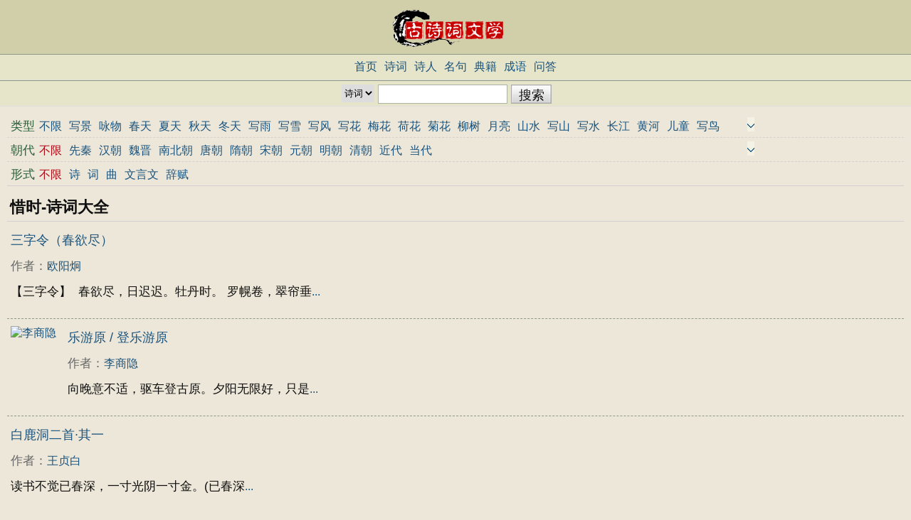

--- FILE ---
content_type: text/html;charset=utf-8
request_url: http://m.shici.501731.com/gushi/0/0/0/44/0/0/
body_size: 5199
content:
<!DOCTYPE html PUBLIC "-//WAPFORUM//DTD XHTML Mobile 1.0//EN" "http://www.wapforum.org/DTD/xhtml-mobile10.dtd">
<html xmlns="http://www.w3.org/1999/xhtml" >
<head>
<meta http-equiv="Content-Type" content="text/html; charset=UTF-8" />
<meta name="viewport" content="width=device-width, initial-scale=1.0, minimum-scale=0.5, maximum-scale=2.0, user-scalable=yes" />
<meta name="format-detection" content="telephone=no" />
<title>惜时-诗词大全|古诗大全-古诗词文学网</title>
<meta name="description" content="惜时-诗词大全诗词诗歌,惜时-诗词大全诗词诗歌大全,唐诗宋词大全,本站收集了大量的古今诗词，让您在进选诗词搜索的时候尽快找到您需要的诗词。">
<meta name="KeyWords" content="惜时-诗词大全诗词,惜时-诗词大全诗词大全,惜时-诗词大全诗歌,古诗词文学网">
<link href="http://m.shici.501731.com/templates/css/skin.css" rel="stylesheet" type="text/css">
<meta name="applicable-device" content="mobile">
<link rel="canonical" href="http://shici.501731.com/gushi/">
<SCRIPT>
function clickType(idname) {
    if (document.getElementById(idname).style.height == "auto") {
        document.getElementById(idname).style.height = "26px";
    }
    else {
        document.getElementById(idname).style.height = "auto"
    }
}
</SCRIPT>
</HEAD>
<BODY>
<script src="http://m.shici.501731.com/templates/css/j.js"></script>

<DIV id="main1" class="main1" style=" padding:10px 0px;">
  <H1><A href="http://m.shici.501731.com/" title="古诗词文学网"><IMG alt="古诗词文学网" src="http://m.shici.501731.com/templates/css/logo1.png" width="180" height="60"></A></H1>
</DIV>
<DIV class="main2 nav"> <a href="http://m.shici.501731.com/">首页</a><a href="http://m.shici.501731.com/gushi/">诗词</a><a href="http://m.shici.501731.com/shiren/">诗人</a><a href="http://m.shici.501731.com/mingju/">名句</a><a href="http://m.shici.501731.com/book/">典籍</a><a href="http://m.shici.501731.com/chengyu/">成语</a><a href="http://shici.501731.com/ask/">问答</a> </DIV>
<DIV class="main2">
  <DIV class="search">
    <DIV style="height: 27px; clear: both;">
      <form action="/list.php" method="get" id="topSearch">
        <select onchange="$('#topSearch').attr('action',this.value);" style="border:none">
          <option value="http://m.shici.501731.com/list.php">诗词</option>
          <option value="http://m.shici.501731.com/writer.php">诗人</option>
          <option value="http://m.shici.501731.com/chengyulist.php">成语</option>
          <option value="http://m.shici.501731.com/ju.php">名句</option>
          <option value="http://m.shici.501731.com/book.php">典籍</option>
        </select>
        <INPUT id="ekey" name="ekey" value="" maxlength="40" class="ekey" autocomplete="off" type="text">
        <INPUT style='border: 0px currentColor; width: 57px; height: 27px; clear: right; FONT-SIZE: 18px; float: left; cursor: pointer; background-image: url("http://m.shici.501731.com/templates/css/submitdoc.gif");' value="搜索" type="submit">
      </FORM>
    </DIV>
  </DIV>
</DIV><DIV id="m3type" class="m3type">
  <DIV style="height: 28px;" id="type1" class="son2">
    <DIV class="sleft"><SPAN>类型</SPAN></DIV>
    <DIV class="sright"><A href="http://m.shici.501731.com/gushi/" title='不限'>不限</A> <A href="http://m.shici.501731.com/gushi/0/0/0/1/0/0/" title='写景的古诗词'>写景</A><A href="http://m.shici.501731.com/gushi/0/0/0/2/0/0/" title='关于咏物的古诗'>咏物</A><A href="http://m.shici.501731.com/gushi/0/0/0/3/0/0/" title='关于描写春天的诗句'>春天</A><A href="http://m.shici.501731.com/gushi/0/0/0/4/0/0/" title='关于描写夏天的诗句'>夏天</A><A href="http://m.shici.501731.com/gushi/0/0/0/5/0/0/" title='关于描写秋天的诗句'>秋天</A><A href="http://m.shici.501731.com/gushi/0/0/0/6/0/0/" title='关于描写冬天的诗句'>冬天</A><A href="http://m.shici.501731.com/gushi/0/0/0/7/0/0/" title='关于描写雨的诗句'>写雨</A><A href="http://m.shici.501731.com/gushi/0/0/0/8/0/0/" title='关于描写雪的诗句'>写雪</A><A href="http://m.shici.501731.com/gushi/0/0/0/9/0/0/" title='关于写风的诗句'>写风</A><A href="http://m.shici.501731.com/gushi/0/0/0/10/0/0/" title='关于写风的古诗词'>写花</A><A href="http://m.shici.501731.com/gushi/0/0/0/11/0/0/" title='关于描写梅花的诗词'>梅花</A><A href="http://m.shici.501731.com/gushi/0/0/0/12/0/0/" title='关于描写荷花的诗词'>荷花</A><A href="http://m.shici.501731.com/gushi/0/0/0/13/0/0/" title='关于描写菊花的诗句'>菊花</A><A href="http://m.shici.501731.com/gushi/0/0/0/14/0/0/" title='关于描写柳树的诗句'>柳树</A><A href="http://m.shici.501731.com/gushi/0/0/0/15/0/0/" title='关于月亮的诗词'>月亮</A><A href="http://m.shici.501731.com/gushi/0/0/0/16/0/0/" title='关于描写山水的诗词'>山水</A><A href="http://m.shici.501731.com/gushi/0/0/0/17/0/0/" title='关于描写山的诗句'>写山</A><A href="http://m.shici.501731.com/gushi/0/0/0/18/0/0/" title='关于描写水的诗句'>写水</A><A href="http://m.shici.501731.com/gushi/0/0/0/19/0/0/" title='关于描写长江的古诗词'>长江</A><A href="http://m.shici.501731.com/gushi/0/0/0/20/0/0/" title='关于描写黄河的古诗词'>黄河</A><A href="http://m.shici.501731.com/gushi/0/0/0/21/0/0/" title='关于描写儿童的古诗词'>儿童</A><A href="http://m.shici.501731.com/gushi/0/0/0/22/0/0/" title='关于描写鸟的诗词'>写鸟</A><A href="http://m.shici.501731.com/gushi/0/0/0/23/0/0/" title='关于描写马的诗词'>写马</A><A href="http://m.shici.501731.com/gushi/0/0/0/24/0/0/" title='关于描写田园的诗词'>田园</A><A href="http://m.shici.501731.com/gushi/0/0/0/25/0/0/" title='关于描写边塞的诗词'>边塞</A><A href="http://m.shici.501731.com/gushi/0/0/0/26/0/0/" title='含有地名的诗词'>地名</A><A href="http://m.shici.501731.com/gushi/0/0/0/27/0/0/" title='抒情的古诗词'>抒情</A><A href="http://m.shici.501731.com/gushi/0/0/0/28/0/0/" title=' 关于描写爱国的诗词'>爱国</A><A href="http://m.shici.501731.com/gushi/0/0/0/29/0/0/" title='关于离别的诗词'>离别</A><A href="http://m.shici.501731.com/gushi/0/0/0/30/0/0/" title='关于送别的诗词'>送别</A><A href="http://m.shici.501731.com/gushi/0/0/0/31/0/0/" title='关于思乡的诗词句'>思乡</A><A href="http://m.shici.501731.com/gushi/0/0/0/32/0/0/" title='关于思念的诗词句'>思念</A><A href="http://m.shici.501731.com/gushi/0/0/0/33/0/0/" title='关于描写、赞美爱情的诗词句'>爱情</A><A href="http://m.shici.501731.com/gushi/0/0/0/34/0/0/" title=''>励志</A><A href="http://m.shici.501731.com/gushi/0/0/0/35/0/0/" title=''>哲理</A><A href="http://m.shici.501731.com/gushi/0/0/0/36/0/0/" title=''>闺怨</A><A href="http://m.shici.501731.com/gushi/0/0/0/37/0/0/" title=''>悼亡</A><A href="http://m.shici.501731.com/gushi/0/0/0/38/0/0/" title=''>写人</A><A href="http://m.shici.501731.com/gushi/0/0/0/39/0/0/" title=''>老师</A><A href="http://m.shici.501731.com/gushi/0/0/0/40/0/0/" title=''>母亲</A><A href="http://m.shici.501731.com/gushi/0/0/0/41/0/0/" title=''>友情</A><A href="http://m.shici.501731.com/gushi/0/0/0/42/0/0/" title=''>战争</A><A href="http://m.shici.501731.com/gushi/0/0/0/43/0/0/" title=''>读书</A><A href="http://m.shici.501731.com/gushi/0/0/0/44/0/0/" title=''>惜时</A><A href="http://m.shici.501731.com/gushi/0/0/0/45/0/0/" title=''>婉约</A><A href="http://m.shici.501731.com/gushi/0/0/0/46/0/0/" title=''>豪放</A><A href="http://m.shici.501731.com/gushi/0/0/0/47/0/0/" title=''>诗经</A><A href="http://m.shici.501731.com/gushi/0/0/0/48/0/0/" title=''>民谣</A><A href="http://m.shici.501731.com/gushi/0/0/0/49/0/0/" title='关于节日的古诗词'>节日</A><A href="http://m.shici.501731.com/gushi/0/0/0/50/0/0/" title='关于描写春节的古诗'>春节</A><A href="http://m.shici.501731.com/gushi/0/0/0/51/0/0/" title='关于元宵节的古诗词'>元宵节</A><A href="http://m.shici.501731.com/gushi/0/0/0/52/0/0/" title=''>寒食节</A><A href="http://m.shici.501731.com/gushi/0/0/0/53/0/0/" title='关于清明节的古诗大全'>清明节</A><A href="http://m.shici.501731.com/gushi/0/0/0/54/0/0/" title='关于端午节的古诗词大全'>端午节</A><A href="http://m.shici.501731.com/gushi/0/0/0/55/0/0/" title='关于七夕节的古诗词大全'>七夕节</A><A href="http://m.shici.501731.com/gushi/0/0/0/56/0/0/" title='关于中秋节的古诗大全'>中秋节</A><A href="http://m.shici.501731.com/gushi/0/0/0/57/0/0/" title='关于重阳节的古诗大全'>重阳节</A><A href="http://m.shici.501731.com/gushi/0/0/0/58/0/0/" title=''>忧国忧民</A><A href="http://m.shici.501731.com/gushi/0/0/0/59/0/0/" title=''>咏史怀古</A><A href="http://m.shici.501731.com/gushi/0/0/0/60/0/0/" title='宋词精选'>宋词精选</A><A href="http://m.shici.501731.com/gushi/0/0/0/61/0/0/" title='小学古诗'>小学古诗</A><A href="http://m.shici.501731.com/gushi/0/0/0/62/0/0/" title='初中古诗'>初中古诗</A><A href="http://m.shici.501731.com/gushi/0/0/0/63/0/0/" title='高中古诗'>高中古诗</A><A href="http://m.shici.501731.com/gushi/0/0/0/71/0/0/" title='古文观止全文|翻译|鉴赏'>古文观止</A><A href="http://m.shici.501731.com/gushi/0/0/0/83/0/0/" title=''>辞赋精选</A><A href="http://m.shici.501731.com/gushi/0/0/0/64/0/0/" title='小学文言文大全|翻译|鉴赏'>小学文言文</A><A href="http://m.shici.501731.com/gushi/0/0/0/65/0/0/" title='初中文言文大全|翻译|鉴赏'>初中文言文</A><A href="http://m.shici.501731.com/gushi/0/0/0/66/0/0/" title='高中文言文大全|翻译|鉴赏'>高中文言文</A><A href="http://m.shici.501731.com/gushi/0/0/0/67/0/0/" title='古诗十九首'>古诗十九首</A><A href="http://m.shici.501731.com/gushi/0/0/0/68/0/0/" title='唐诗三百首|唐诗三百首全集赏析'>唐诗三百首</A><A href="http://m.shici.501731.com/gushi/0/0/0/69/0/0/" title='古诗三百首'>古诗三百首</A><A href="http://m.shici.501731.com/gushi/0/0/0/70/0/0/" title='宋词三百首全集原文|翻译|赏析'>宋词三百首</A> </DIV>
    <DIV class="sright2"><IMG onClick="clickType('type1')" alt="展开" src="http://m.shici.501731.com/templates/css/jianTop.jpg" 
width="10" height="20"></DIV>
  </DIV>
  <DIV style="height: 28px;" id="type2" class="son2">
    <DIV class="sleft"><SPAN>朝代</SPAN></DIV>
    <DIV class="sright"><A href="http://m.shici.501731.com/gushi/0/0/0/44/0/0/"><span>不限</span></A><A href="http://m.shici.501731.com/gushi/11/0/0/44/0/0/">先秦</A><A href="http://m.shici.501731.com/gushi/3/0/0/44/0/0/">汉朝</A><A href="http://m.shici.501731.com/gushi/10/0/0/44/0/0/">魏晋</A><A href="http://m.shici.501731.com/gushi/6/0/0/44/0/0/">南北朝</A><A href="http://m.shici.501731.com/gushi/9/0/0/44/0/0/">唐朝</A><A href="http://m.shici.501731.com/gushi/15/0/0/44/0/0/">隋朝</A><A href="http://m.shici.501731.com/gushi/7/0/0/44/0/0/">宋朝</A><A href="http://m.shici.501731.com/gushi/12/0/0/44/0/0/">元朝</A><A href="http://m.shici.501731.com/gushi/5/0/0/44/0/0/">明朝</A><A href="http://m.shici.501731.com/gushi/8/0/0/44/0/0/">清朝</A><A href="http://m.shici.501731.com/gushi/4/0/0/44/0/0/">近代</A><A href="http://m.shici.501731.com/gushi/2/0/0/44/0/0/">当代</A></DIV>
    <DIV class="sright2"><IMG onClick="clickType('type2')" alt="展开" src="http://m.shici.501731.com/templates/css/jianTop.jpg" 
width="10" height="20"></DIV>
  </DIV>
  <DIV style="height: 28px; margin-bottom: 15px; border-bottom-color: rgb(210, 208, 208); border-bottom-width: 1px; border-bottom-style: solid;" 
id="type3" class="son2">
    <DIV class="sleft"><SPAN>形式</SPAN></DIV>
    <DIV class="sright"><A href="http://m.shici.501731.com/gushi/0/0/0/44/0/0/"><span>不限</span></A><A href="http://m.shici.501731.com/gushi/0/0/16/44/0/0/">诗</A><A href="http://m.shici.501731.com/gushi/0/0/13/44/0/0/">词</A><A href="http://m.shici.501731.com/gushi/0/0/14/44/0/0/">曲</A><A href="http://m.shici.501731.com/gushi/0/0/17/44/0/0/">文言文</A><A href="http://m.shici.501731.com/gushi/0/0/12/44/0/0/">辞赋</A></DIV>
  </DIV>
  <DIV class="son1">
    <H1>惜时-诗词大全</H1>
  </DIV>
  
  <!--最近更新调用开始--> 
  <!---->
  <DIV class=sons>     <P><A style="FONT-SIZE: 18px" href="http://m.shici.501731.com/shi/4039.html" 
>三字令（春欲尽）</A></P>
    <P style="COLOR: #676767">作者：<A href="http://m.shici.501731.com/shiren/381.html" >欧阳炯</A>&nbsp;</P>
    <P style="MARGIN-BOTTOM: 0px"> 【三字令】&nbsp;   春欲尽，日迟迟。牡丹时。 罗幌卷，翠帘垂<A title=查看全文 
href="http://m.shici.501731.com/shi/4039.html" >...</A></P>
    <DIV style="HEIGHT: 15px; CLEAR: both; OVERFLOW: hidden"></DIV>
  </DIV>
  <!---->
  <DIV class=sons>  <A href="http://m.shici.501731.com/shiren/266.html" ><IMG alt="李商隐" src="http://shici.501731.com/uploadsabcd/userup/lishangyin.jpg" width=70 height=100></A>     <P><A style="FONT-SIZE: 18px" href="http://m.shici.501731.com/shi/4758.html" 
>乐游原 / 登乐游原</A></P>
    <P style="COLOR: #676767">作者：<A href="http://m.shici.501731.com/shiren/266.html" >李商隐</A>&nbsp;</P>
    <P style="MARGIN-BOTTOM: 0px">
           
            向晚意不适，驱车登古原。夕阳无限好，只是<A title=查看全文 
href="http://m.shici.501731.com/shi/4758.html" >...</A></P>
    <DIV style="HEIGHT: 15px; CLEAR: both; OVERFLOW: hidden"></DIV>
  </DIV>
  <!---->
  <DIV class=sons>     <P><A style="FONT-SIZE: 18px" href="http://m.shici.501731.com/shi/6228.html" 
>白鹿洞二首·其一</A></P>
    <P style="COLOR: #676767">作者：<A href="http://m.shici.501731.com/shiren/842.html" >王贞白</A>&nbsp;</P>
    <P style="MARGIN-BOTTOM: 0px">
           
            读书不觉已春深，一寸光阴一寸金。(已春深<A title=查看全文 
href="http://m.shici.501731.com/shi/6228.html" >...</A></P>
    <DIV style="HEIGHT: 15px; CLEAR: both; OVERFLOW: hidden"></DIV>
  </DIV>
  <!---->
  <DIV class=sons>  <A href="http://m.shici.501731.com/shiren/9.html" ><IMG alt="鲍照" src="http://shici.501731.com/uploadsabcd/userup/baozhao.jpg" width=70 height=100></A>     <P><A style="FONT-SIZE: 18px" href="http://m.shici.501731.com/shi/6426.html" 
>拟行路难·其一</A></P>
    <P style="COLOR: #676767">作者：<A href="http://m.shici.501731.com/shiren/9.html" >鲍照</A>&nbsp;</P>
    <P style="MARGIN-BOTTOM: 0px">
           
            奉君金卮之美酒，玳瑁玉匣之雕琴。七彩芙蓉<A title=查看全文 
href="http://m.shici.501731.com/shi/6426.html" >...</A></P>
    <DIV style="HEIGHT: 15px; CLEAR: both; OVERFLOW: hidden"></DIV>
  </DIV>
  <!---->
  <DIV class=sons>  <A href="http://m.shici.501731.com/shiren/562.html" ><IMG alt="颜真卿" src="http://shici.501731.com/uploadsabcd/userup/yanzhenqing.jpg" width=70 height=100></A>     <P><A style="FONT-SIZE: 18px" href="http://m.shici.501731.com/shi/6227.html" 
>劝学诗</A></P>
    <P style="COLOR: #676767">作者：<A href="http://m.shici.501731.com/shiren/562.html" >颜真卿</A>&nbsp;</P>
    <P style="MARGIN-BOTTOM: 0px">
           
            三更灯火五更鸡，正是男儿读书时。黑发不知<A title=查看全文 
href="http://m.shici.501731.com/shi/6227.html" >...</A></P>
    <DIV style="HEIGHT: 15px; CLEAR: both; OVERFLOW: hidden"></DIV>
  </DIV>
  <!---->
  <DIV class=sons>  <A href="http://m.shici.501731.com/shiren/657.html" ><IMG alt="李隆基" src="http://shici.501731.com/uploadsabcd/userup/lilongji.jpg" width=70 height=100></A>     <P><A style="FONT-SIZE: 18px" href="http://m.shici.501731.com/shi/7827.html" 
>好时光·宝髻偏宜宫样</A></P>
    <P style="COLOR: #676767">作者：<A href="http://m.shici.501731.com/shiren/657.html" >李隆基</A>&nbsp;</P>
    <P style="MARGIN-BOTTOM: 0px">
           
            宝髻偏宜宫样，莲脸嫩，体红香。眉黛不须张<A title=查看全文 
href="http://m.shici.501731.com/shi/7827.html" >...</A></P>
    <DIV style="HEIGHT: 15px; CLEAR: both; OVERFLOW: hidden"></DIV>
  </DIV>
  <!---->
  <DIV class=sons>  <A href="http://m.shici.501731.com/shiren/458.html" ><IMG alt="陶渊明" src="http://shici.501731.com/uploadsabcd/userup/taoyuanming.jpg" width=70 height=100></A>     <P><A style="FONT-SIZE: 18px" href="http://m.shici.501731.com/shi/4912.html" 
>杂诗·人生无根蒂</A></P>
    <P style="COLOR: #676767">作者：<A href="http://m.shici.501731.com/shiren/458.html" >陶渊明</A>&nbsp;</P>
    <P style="MARGIN-BOTTOM: 0px">
           
            人生无根蒂，飘如陌上尘。分散逐风转，此已<A title=查看全文 
href="http://m.shici.501731.com/shi/4912.html" >...</A></P>
    <DIV style="HEIGHT: 15px; CLEAR: both; OVERFLOW: hidden"></DIV>
  </DIV>
  <!---->
  <DIV class=sons>  <A href="http://m.shici.501731.com/shiren/1152.html" ><IMG alt="钱福" src="http://shici.501731.com/uploadsabcd/userup/qianfu.jpg" width=70 height=100></A>     <P><A style="FONT-SIZE: 18px" href="http://m.shici.501731.com/shi/6603.html" 
>明日歌</A></P>
    <P style="COLOR: #676767">作者：<A href="http://m.shici.501731.com/shiren/1152.html" >钱福</A>&nbsp;</P>
    <P style="MARGIN-BOTTOM: 0px">
           
            明日复明日，明日何其多。我生待明日，万事<A title=查看全文 
href="http://m.shici.501731.com/shi/6603.html" >...</A></P>
    <DIV style="HEIGHT: 15px; CLEAR: both; OVERFLOW: hidden"></DIV>
  </DIV>
  <!---->
  <DIV class=sons>  <A href="http://m.shici.501731.com/shiren/101.html" ><IMG alt="杜秋娘" src="http://shici.501731.com/uploadsabcd/userup/duqiuniang.jpg" width=70 height=100></A>     <P><A style="FONT-SIZE: 18px" href="http://m.shici.501731.com/shi/2659.html" 
>金缕衣（劝君莫惜金缕衣）</A></P>
    <P style="COLOR: #676767">作者：<A href="http://m.shici.501731.com/shiren/101.html" >杜秋娘</A>&nbsp;</P>
    <P style="MARGIN-BOTTOM: 0px">【金缕衣】  

劝君莫惜金缕衣，
劝君惜取少年时。
花开堪折<A title=查看全文 
href="http://m.shici.501731.com/shi/2659.html" >...</A></P>
    <DIV style="HEIGHT: 15px; CLEAR: both; OVERFLOW: hidden"></DIV>
  </DIV>
  <!---->
  <DIV class=sons>  <A href="http://m.shici.501731.com/shiren/564.html" ><IMG alt="晏殊" src="http://shici.501731.com/uploadsabcd/userup/yanshu.jpg" width=70 height=100></A>     <P><A style="FONT-SIZE: 18px" href="http://m.shici.501731.com/shi/5071.html" 
>浣溪沙·一曲新词酒一杯</A></P>
    <P style="COLOR: #676767">作者：<A href="http://m.shici.501731.com/shiren/564.html" >晏殊</A>&nbsp;</P>
    <P style="MARGIN-BOTTOM: 0px">
           
            一曲新词酒一杯，去年天气旧亭台。夕阳西下<A title=查看全文 
href="http://m.shici.501731.com/shi/5071.html" >...</A></P>
    <DIV style="HEIGHT: 15px; CLEAR: both; OVERFLOW: hidden"></DIV>
  </DIV>
  <!---->
  <DIV class=sons>  <A href="http://m.shici.501731.com/shiren/540.html" ><IMG alt="谢朓" src="http://shici.501731.com/uploadsabcd/userup/xietiao.jpg" width=70 height=100></A>     <P><A style="FONT-SIZE: 18px" href="http://m.shici.501731.com/shi/4915.html" 
>王孙游·绿草蔓如丝</A></P>
    <P style="COLOR: #676767">作者：<A href="http://m.shici.501731.com/shiren/540.html" >谢朓</A>&nbsp;</P>
    <P style="MARGIN-BOTTOM: 0px">
           
            绿草蔓如丝，杂树红英发。无论君不归，君归<A title=查看全文 
href="http://m.shici.501731.com/shi/4915.html" >...</A></P>
    <DIV style="HEIGHT: 15px; CLEAR: both; OVERFLOW: hidden"></DIV>
  </DIV>
  <!---->
  <DIV class=sons>  <A href="http://m.shici.501731.com/shiren/789.html" ><IMG alt="司空图" src="http://shici.501731.com/uploadsabcd/userup/sikongtu.jpg" width=70 height=100></A>     <P><A style="FONT-SIZE: 18px" href="http://m.shici.501731.com/shi/6045.html" 
>酒泉子·买得杏花</A></P>
    <P style="COLOR: #676767">作者：<A href="http://m.shici.501731.com/shiren/789.html" >司空图</A>&nbsp;</P>
    <P style="MARGIN-BOTTOM: 0px">
           
            买得杏花，十载归来方始坼。假山西畔药阑东<A title=查看全文 
href="http://m.shici.501731.com/shi/6045.html" >...</A></P>
    <DIV style="HEIGHT: 15px; CLEAR: both; OVERFLOW: hidden"></DIV>
  </DIV>
  <!---->
  <DIV class=sons>  <A href="http://m.shici.501731.com/shiren/242.html" ><IMG alt="李白" src="http://shici.501731.com/uploadsabcd/userup/libai.jpg" width=70 height=100></A>     <P><A style="FONT-SIZE: 18px" href="http://m.shici.501731.com/shi/8835.html" 
>短歌行</A></P>
    <P style="COLOR: #676767">作者：<A href="http://m.shici.501731.com/shiren/242.html" >李白</A>&nbsp;</P>
    <P style="MARGIN-BOTTOM: 0px">白日何短短，百年苦易满。 苍穹浩茫茫，万劫太极长。 麻姑垂<A title=查看全文 
href="http://m.shici.501731.com/shi/8835.html" >...</A></P>
    <DIV style="HEIGHT: 15px; CLEAR: both; OVERFLOW: hidden"></DIV>
  </DIV>
  <!---->
  <DIV class=sons>  <A href="http://m.shici.501731.com/shiren/648.html" ><IMG alt="朱熹" src="http://shici.501731.com/uploadsabcd/userup/zhuxi.jpg" width=70 height=100></A>     <P><A style="FONT-SIZE: 18px" href="http://m.shici.501731.com/shi/5440.html" 
>偶成</A></P>
    <P style="COLOR: #676767">作者：<A href="http://m.shici.501731.com/shiren/648.html" >朱熹</A>&nbsp;</P>
    <P style="MARGIN-BOTTOM: 0px">少年易学老难成，一寸光阴不可轻。(争议：少年易老学难成) 未<A title=查看全文 
href="http://m.shici.501731.com/shi/5440.html" >...</A></P>
    <DIV style="HEIGHT: 15px; CLEAR: both; OVERFLOW: hidden"></DIV>
  </DIV>
  <!---->
  <DIV class=sons>  <A href="http://m.shici.501731.com/shiren/971.html" ><IMG alt="王建" src="http://shici.501731.com/uploadsabcd/userup/wangjian.jpg" width=70 height=100></A>     <P><A style="FONT-SIZE: 18px" href="http://m.shici.501731.com/shi/8648.html" 
>短歌行</A></P>
    <P style="COLOR: #676767">作者：<A href="http://m.shici.501731.com/shiren/971.html" >王建</A>&nbsp;</P>
    <P style="MARGIN-BOTTOM: 0px">人初生，日初出。上山迟，下山疾。百年三万六千朝，  夜里分<A title=查看全文 
href="http://m.shici.501731.com/shi/8648.html" >...</A></P>
    <DIV style="HEIGHT: 15px; CLEAR: both; OVERFLOW: hidden"></DIV>
  </DIV>
  <!----> 
  <!--最近调用更新结束-->
  <DIV class="pages"> 
<!--  --> 
                   <a href='/gushi//0/1/' style=" background:#D1CFA9;">1</a>     	            
                	 
<!--  --><a class="previous" href="http://m.shici.501731.com/gushi/0/0/0/44/0/2/">下一页</a><!--  --> 
 <SPAN style="COLOR: #65645f">共19篇</SPAN></DIV>
</DIV>
<DIV id="main4" class="main4"> Copyright © 2022 <a href="http://shici.501731.com">古诗词文学网</a> All Rights Reserved. <br />
  <a href="https://beian.miit.gov.cn" rel="nofollow" target="_blank">京ICP备14007314号</a>
</DIV></BODY>
</HTML>

--- FILE ---
content_type: text/css
request_url: http://m.shici.501731.com/templates/css/skin.css
body_size: 2404
content:
html,body,div,dl,dt,dd,ul,ol,li,h1,h2,h3,h4,h5,h6,pre,form,fieldset,input,p,blockquote,th,td{
	padding:0px;
	margin-top: 0px;
	margin-right: 0px;
	margin-bottom: 0px;
	margin-left: 0px;
	color:#0F0F0F;
}
img,body,html{border:none;}
address,caption,cite,code,dfn,th,var{font-style:normal;font-weight:normal;}
ol,ul{list-style:none;}
li{ float:left;}
caption,th{text-align:left;}
h1,h2,h3,h4,h5,h6{font-size:100%;}
button{border: 1px solid #87A2C0;}
input[type="text"] {height:30px; line-height:30px;border:solid 1px #ABB4A4; color:#0F1600; float:left; padding-left:10px; width:470px;}   
input[type="password"] { border:solid 1px #bcc5d0; height:20px; line-height:20px;}   
input[type="submit"] {border:solid 1px #ABB4A4; line-height:30px; height:30px; float:left;font-size:14px; width:55px;}  
input[type="reset"] {border:solid 1px #999; line-height:20px;}  
input[type="button"] {border:solid 1px #999; line-height:20px;color:#d3d1ab;}  
input[type="select"] {border:solid 1px #ABB4A4;}  

textarea{border:solid 1px #bcc5d0; line-height:20px;margin-left:3px; margin-right:3px;} 
select{border:solid 1px #999; line-height:20px;}
html,body {background-color:#ede7d9;}
body {font-family: "Microsoft YaHei",宋体,Arial, Helvetica;font-size: 17px;line-height:2;margin: 0px;background-attachment:fixed;}
span{ line-height:20px;}
a{color:#19537D;text-decoration: none; line-height:20px; font-size:16px;}
a:hover {text-decoration:underline;}

.main1{ width:100%; height:56px; clear:both; text-align:center; background-color:#D1CFA9;}
.main2{width:100%; clear:both; background-color:#E6E5C9; border-top:1px solid #8D9B82; border-bottom:1px solid #E0DEDE; height:35px;}
.nav{ text-align:center; line-height:34px;}
.nav a{ padding:0px 5px; font-size:16px;}
/* view页 */
.m3view{ margin: 10px; clear:both;}
.m3view .son1{ clear:both; height:30px; line-height:30px; font-size:22px; color:#606060; margin-left:4px;}
.m3view .son2{ clear:both; margin-top:10px; overflow:auto; margin-left:5px;}
.m3view .son2 p{ margin-top:5px;}
.m3view .son2 span{ color:#606060;}
.m3view .son2 .pingfen{ width:110px; float:right; margin-left:10px; margin-bottom:10px; font-size:12px; margin-right:8px;}
.m3view .son2 .pingfen .line1{ clear:both; height:16px; color:#606060; line-height:16px;}
.m3view .son2 .pingfen .line1 span{ color:Red; line-height:16px; height:16px;}
.m3view .son2 .pingfen .line2{ clear:both; overflow:hidden; background-image:url(/img/fenban.gif); background-repeat:no-repeat; margin-top:4px;}
.m3view .son2 .pingfen .line2 .lright{ clear:both; width:60px; float:right;}
.m3view .son2 .pingfen .line2 .lright .tiao{ clear:both; height:9px; margin-top:2px; background-color:#F1CCB1;}

.m3view .son3{ width:100%; clear:both; height:32px;}
.m3view .son3 a{ float:left; margin-top:4px; margin-left:4px;}

.m3view .son4{ clear:both; height:30px; margin-top:10px; border-bottom:1px dashed #E0DEDE; margin-left:5px;}
.m3view .son4 span{ float:left; background-color:#71A9D3; color:#FFFFFF; height:20px; line-height:20px; text-align:center;}
.m3view .son5{ clear:both; border-bottom:1px dashed #E0DEDE; padding-top:5px;padding-bottom:5px; margin-left:5px;}

/*作者页相关古诗文 */
.m3view .sons{ clear:both; border-bottom:1px dashed #E0DEDE; padding-bottom:5px; margin-bottom:10px;overflow:hidden; padding-left:5px;}
.m3view .sons p{ margin-bottom:2px;}
.m3view .sons p a em{ font-style:normal; color:red}
/*book页部分 */
.m3view .bookcont{ clear:both; margin-top:10px; border-bottom:1px dashed #E0DEDE;overflow:hidden; padding-bottom:5px; margin-left:5px;}
.m3view .bookcont .bookMl{ clear:both; font-size:18px; color:#343434;}
.m3view .bookcont ul li{ width:155px; margin-top:2px;float:left;}
.m3view .bookvmiddle{ clear:both; height:32px; margin-top:10px; width:191px; margin-left:auto; margin-right:auto;}
.m3view .bookvmiddle a{ float:left; line-height:22px; height:22px; width:55px; border:1px solid #E0DEDE; text-align:center; margin-left:10px;}
.m3view .bookvmiddle a:hover{ background-color:#EBEBEB; text-decoration:none;}

/*bookv内容*/
.m3view .bookvson2{ clear:both; margin-top:10px; overflow:auto; margin-left:5px;}
.m3view .bookvson2 p{margin-top:10px; margin-bottom:10px;}

/*赏析页 */
.m3view .shangxicont{ clear:both; margin:10px;}
.m3view .shangxicont p{ margin-top:5px; padding-bottom: 10px;}
.m3view .shangxicont .youorno{ clear:both; height:35px; line-height:35px; margin-top:5px;border-bottom:1px dashed #E0DEDE;}

/* 分类筛选 */
.m3type{ clear:both; margin:10px;}
.m3type .son1{ clear:both; height:34px; line-height:30px; font-size:22px; border-bottom:1px solid #D2D0D0;padding-left:4px;margin-bottom:10px;}
.m3type .son1 span{ float:left; margin-top:5px;}
.m3type .son1 a{ float:right; margin-top:6px; margin-right:5px;}
.m3type .son2{ width:100%; clear:both; border-bottom:1px dashed #D2D0D0; overflow:hidden; padding-bottom:5px;}
.m3type .son2 .sleft{ width:40px; float:left; margin-left:5px;}
.m3type .son2 .sleft span{ float:left; margin-top:8px; color:#275F38;}
.m3type .son2 .sleft a span{ margin-top:0px;}
.m3type .son2 .sright{ width:79%;  float:left;}
.m3type .son2 .sright a{ float:left;margin-top:8px; width:auto; padding-right:10px;}
.m3type .son2 .sright span{float:left;margin-top:8px; width:50px; color:#B00815;}
.m3type .son2 .sright a span{ margin-top:0px; padding-right:0px; margin-right:0px;float:left; width:auto}
.m3type .son2 .sright2{ width:10px; float:left; margin-top:3px;}
.m3type .son2 .sright2 img{cursor:pointer;}
.m3type .sons{ clear:both; border-bottom:1px dashed #8d9b82; padding-bottom:5px; margin-bottom:10px;overflow:hidden; padding-left:5px;}
.m3type .sons p{ margin-bottom:2px;}
.m3type .sons img{ float:left; margin-right:10px;}

.m3type .pages{clear:both; height:24px;}
.m3type .pages a{ float:left; margin-left:5px; line-height:22px; height:22px; width:auto; padding:0px 6px; border:1px solid #E0DEDE; text-align:center;}
.m3type .pages a:hover{ background-color:#EBEBEB; text-decoration:none;}
.m3type .pages span{ line-height:22px; height:22px;margin-left:10px; float:left; margin-top:1px;}

.search select{ float:left; height:25px; border:1px solid #ABB4A4; line-height:25px;}
.search .ekey{ width:170px; height:25px; line-height:25px;border:1px solid #ABB4A4; margin-left:5px; margin-right:5px;}
.searchTitle{ width:100%; clear:both; height:25px; border-bottom:1px solid #E0DEDE; font-size:20px; color:#275F38; margin-top:15px;}
.searchTitle a{ width:65px; height:20px; line-height:20px; float:left; text-align:center; margin-left:5px;}
.searchTitle a:hover,.searchTitle a.cur{color:#FFFFFF;background-image:url(seachimg.jpg); background-repeat:no-repeat;}
.main4{width:100%; clear:both; font-size:12px; background: #d1cfa9; margin-top:10px; text-align:center; border-top:1px solid #E0DEDE; padding-top:5px;}
.main4 a{ font-size:12px;color:#8D9B82;}

.main2 .search{ width:320px; margin-left:auto; margin-right:auto; clear:both; margin-top:5px; height:auto;}

/*ajax搜索*/
#box {
	width:312px;
	margin-top:1px;
	background:#fff;
	z-index:1;
	position:absolute;
	overflow:hidden;
	border:1px #ABB4A4 solid;
	display:none;
	margin-left:3px;
}
.neibox {width:312px; clear:both; background-color:#F6F5EC;}
.neibox .main{clear:both; width:312px; margin-left:auto; margin-right:auto; border-bottom:1px #DEE1DC solid;overflow:hidden;}
.neibox .main .mleft{width:39px; float:left; clear:left; }
.neibox .main .mleft span{ float:left;height:30px; line-height:30px; margin-left:6px; color:#676767; font-size:14px;}
.neibox .main .mright{width:272px; float:left; clear:right; background-color:#FBFAF6; border-left:1px #DEE1DC solid;}
.neibox .main .mright .adiv{height:30px;width:272px; clear:both;overflow:hidden; border-bottom:1px dashed #E0DEDE;}
.neibox .main .mright a{height:30px; line-height:30px; float:left;font-size:16px; color:#0F0F0F; width:262px; margin-left:10px;}
.neibox .main .mright span{height:30px; line-height:30px; color:#676767;font-size:16px;}

.neibox .close{clear:both; width:312px;height:30px; margin-left:auto; margin-right:auto; border-bottom:1px #DEE1DC solid;overflow:hidden; text-align:center;}
.neibox .close span{ height:30px; line-height:30px;}